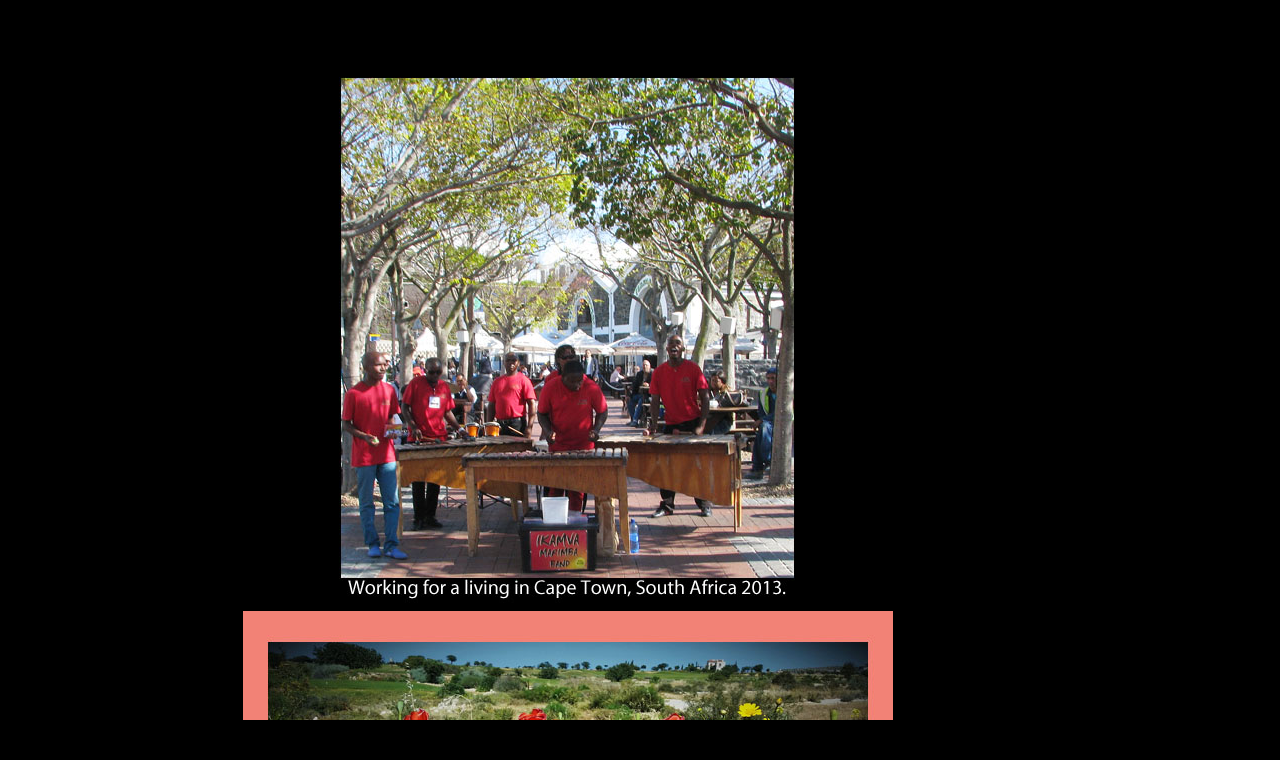

--- FILE ---
content_type: text/html
request_url: https://pamajoor.com/Archives/2021/MAY/MAY21.html
body_size: 331
content:
<!doctype html>
<html>
	<center>
<head>
	
<meta charset="UTF-8">
<title>Untitled Document</title>
		
<style type="text/css">
body {
    background-color: #000000;
}
</style>
</head>

<body>
	
<blockquote>&nbsp;</blockquote>
<table width="800" border="0">
	<center>
  <tbody>
    <tr>
      <td><img src="010521.jpg" width="650" height="550" alt=""/></td>
    </tr>
    <tr>
      <td><img src="020521.jpg" width="650" height="400" alt=""/></td>
    </tr>
    <tr>
      <td><img src="030521.jpg" width="650" height="550" alt=""/></td>
    </tr>
    <tr>
      <td><img src="040521.jpg" width="320" height="550" alt=""/></td>
    </tr>
    <tr>
      <td><img src="050521.jpg" width="650" height="450" alt=""/></td>
    </tr>
    <tr>
      <td><img src="060521.jpg" width="650" height="550" alt=""/></td>
    </tr>
    <tr>
      <td><img src="070521.jpg" width="650" height="550" alt=""/></td>
    </tr>
    <tr>
      <td><img src="080521.jpg" width="300" height="550" alt=""/></td>
    </tr>
    <tr>
      <td><img src="090521.jpg" width="450" height="550" alt=""/></td>
    </tr>
    <tr>
      <td><img src="100521.jpg" width="600" height="550" alt=""/></td>
    </tr>
    <tr>
      <td><img src="110521.jpg" width="650" height="550" alt=""/></td>
    </tr>
    <tr>
      <td><img src="120521.jpg" width="650" height="550" alt=""/></td>
    </tr>
    <tr>
      <td><img src="130521.jpg" width="650" height="550" alt=""/></td>
    </tr>
    <tr>
      <td><img src="140521.jpg" width="600" height="550" alt=""/></td>
    </tr>
    <tr>
      <td><img src="150521.jpg" width="650" height="550" alt=""/></td>
    </tr>
    <tr>
      <td><img src="160521.jpg" width="650" height="550" alt=""/></td>
    </tr>
    <tr>
      <td><img src="170521.jpg" width="650" height="550" alt=""/></td>
    </tr>
    <tr>
      <td><img src="180521.jpg" width="500" height="550" alt=""/></td>
    </tr>
    <tr>
      <td><img src="190521.jpg" width="650" height="550" alt=""/></td>
    </tr>
    <tr>
      <td><img src="200521.jpg" width="650" height="550" alt=""/></td>
    </tr>
    <tr>
      <td><img src="210521.jpg" width="650" height="550" alt=""/></td>
    </tr>
    <tr>
      <td><img src="220521.jpg" width="550" height="350" alt=""/></td>
    </tr>
    <tr>
      <td><img src="230521.jpg" width="550" height="550" alt=""/></td>
    </tr>
    <tr>
      <td><img src="240521.jpg" width="650" height="500" alt=""/></td>
    </tr>
    <tr>
      <td><img src="250521.jpg" width="650" height="550" alt=""/></td>
    </tr>
    <tr>
      <td><img src="260521.jpg" width="650" height="550" alt=""/></td>
    </tr>
    <tr>
      <td><img src="270521.jpg" width="650" height="550" alt=""/></td>
    </tr>
    <tr>
      <td><img src="280521.jpg" width="650" height="550" alt=""/></td>
    </tr>
    <tr>
      <td><img src="290521.jpg" width="650" height="550" alt=""/></td>
    </tr>
    <tr>
      <td><img src="300521.jpg" width="650" height="550" alt=""/></td>
    </tr>
    <tr>
      <td><img src="310521.jpg" width="650" height="550" alt=""/></td>
    </tr>
  </tbody>
		</center>
	
</table>
</body>
		</center>
</html>
